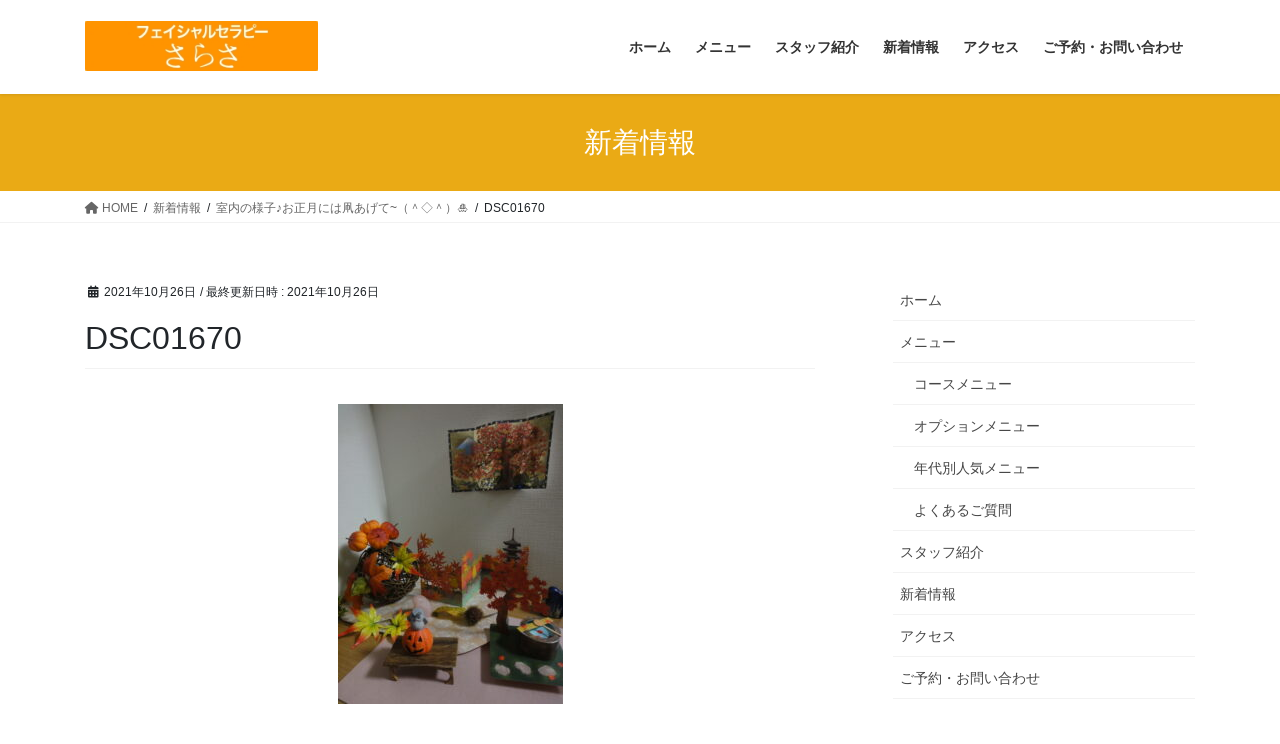

--- FILE ---
content_type: text/html; charset=UTF-8
request_url: https://h-sarasa.com/%E5%BA%97%E5%86%85%E3%81%AE%E6%A7%98%E5%AD%90/dsc01670/
body_size: 13323
content:
<!DOCTYPE html>
<html dir="ltr" lang="ja" prefix="og: https://ogp.me/ns#">
<head>
<meta charset="utf-8">
<meta http-equiv="X-UA-Compatible" content="IE=edge">
<meta name="viewport" content="width=device-width, initial-scale=1">
<!-- Google tag (gtag.js) --><script async src="https://www.googletagmanager.com/gtag/js?id=G-9WJX0XX88S"></script><script>window.dataLayer = window.dataLayer || [];function gtag(){dataLayer.push(arguments);}gtag('js', new Date());gtag('config', 'G-9WJX0XX88S');</script>
<title>DSC01670 | フェイシャルセラピーさらさ</title>

		<!-- All in One SEO 4.9.3 - aioseo.com -->
	<meta name="robots" content="max-image-preview:large" />
	<meta name="author" content="yurie-sarasa"/>
	<meta name="google-site-verification" content="DXyAie54v7Hrm7E3PRDh6krj2XJ8HKRf19wEl0g7JNQ" />
	<link rel="canonical" href="https://h-sarasa.com/%e5%ba%97%e5%86%85%e3%81%ae%e6%a7%98%e5%ad%90/dsc01670/" />
	<meta name="generator" content="All in One SEO (AIOSEO) 4.9.3" />
		<meta property="og:locale" content="ja_JP" />
		<meta property="og:site_name" content="フェイシャルセラピーさらさ | フェイシャルセラピーさらさ" />
		<meta property="og:type" content="article" />
		<meta property="og:title" content="DSC01670 | フェイシャルセラピーさらさ" />
		<meta property="og:url" content="https://h-sarasa.com/%e5%ba%97%e5%86%85%e3%81%ae%e6%a7%98%e5%ad%90/dsc01670/" />
		<meta property="article:published_time" content="2021-10-26T08:13:20+00:00" />
		<meta property="article:modified_time" content="2021-10-26T08:13:20+00:00" />
		<meta name="twitter:card" content="summary" />
		<meta name="twitter:title" content="DSC01670 | フェイシャルセラピーさらさ" />
		<script type="application/ld+json" class="aioseo-schema">
			{"@context":"https:\/\/schema.org","@graph":[{"@type":"BreadcrumbList","@id":"https:\/\/h-sarasa.com\/%e5%ba%97%e5%86%85%e3%81%ae%e6%a7%98%e5%ad%90\/dsc01670\/#breadcrumblist","itemListElement":[{"@type":"ListItem","@id":"https:\/\/h-sarasa.com#listItem","position":1,"name":"Home","item":"https:\/\/h-sarasa.com","nextItem":{"@type":"ListItem","@id":"https:\/\/h-sarasa.com\/%e5%ba%97%e5%86%85%e3%81%ae%e6%a7%98%e5%ad%90\/dsc01670\/#listItem","name":"DSC01670"}},{"@type":"ListItem","@id":"https:\/\/h-sarasa.com\/%e5%ba%97%e5%86%85%e3%81%ae%e6%a7%98%e5%ad%90\/dsc01670\/#listItem","position":2,"name":"DSC01670","previousItem":{"@type":"ListItem","@id":"https:\/\/h-sarasa.com#listItem","name":"Home"}}]},{"@type":"ItemPage","@id":"https:\/\/h-sarasa.com\/%e5%ba%97%e5%86%85%e3%81%ae%e6%a7%98%e5%ad%90\/dsc01670\/#itempage","url":"https:\/\/h-sarasa.com\/%e5%ba%97%e5%86%85%e3%81%ae%e6%a7%98%e5%ad%90\/dsc01670\/","name":"DSC01670 | \u30d5\u30a7\u30a4\u30b7\u30e3\u30eb\u30bb\u30e9\u30d4\u30fc\u3055\u3089\u3055","inLanguage":"ja","isPartOf":{"@id":"https:\/\/h-sarasa.com\/#website"},"breadcrumb":{"@id":"https:\/\/h-sarasa.com\/%e5%ba%97%e5%86%85%e3%81%ae%e6%a7%98%e5%ad%90\/dsc01670\/#breadcrumblist"},"author":{"@id":"https:\/\/h-sarasa.com\/author\/yurie-sarasa\/#author"},"creator":{"@id":"https:\/\/h-sarasa.com\/author\/yurie-sarasa\/#author"},"datePublished":"2021-10-26T17:13:20+09:00","dateModified":"2021-10-26T17:13:20+09:00"},{"@type":"Organization","@id":"https:\/\/h-sarasa.com\/#organization","name":"\u30d5\u30a7\u30a4\u30b7\u30e3\u30eb\u30bb\u30e9\u30d4\u30fc\u3055\u3089\u3055","description":"\u30d5\u30a7\u30a4\u30b7\u30e3\u30eb\u30bb\u30e9\u30d4\u30fc\u3055\u3089\u3055","url":"https:\/\/h-sarasa.com\/"},{"@type":"Person","@id":"https:\/\/h-sarasa.com\/author\/yurie-sarasa\/#author","url":"https:\/\/h-sarasa.com\/author\/yurie-sarasa\/","name":"yurie-sarasa","image":{"@type":"ImageObject","@id":"https:\/\/h-sarasa.com\/%e5%ba%97%e5%86%85%e3%81%ae%e6%a7%98%e5%ad%90\/dsc01670\/#authorImage","url":"https:\/\/secure.gravatar.com\/avatar\/0f5a04868d819cb4dcd23e2e51449c941380023dcf04caba18a6b856348a6662?s=96&d=mm&r=g","width":96,"height":96,"caption":"yurie-sarasa"}},{"@type":"WebSite","@id":"https:\/\/h-sarasa.com\/#website","url":"https:\/\/h-sarasa.com\/","name":"\u30d5\u30a7\u30a4\u30b7\u30e3\u30eb\u30bb\u30e9\u30d4\u30fc\u3055\u3089\u3055","description":"\u30d5\u30a7\u30a4\u30b7\u30e3\u30eb\u30bb\u30e9\u30d4\u30fc\u3055\u3089\u3055","inLanguage":"ja","publisher":{"@id":"https:\/\/h-sarasa.com\/#organization"}}]}
		</script>
		<!-- All in One SEO -->

<link rel='dns-prefetch' href='//webfonts.xserver.jp' />
<link rel="alternate" type="application/rss+xml" title="フェイシャルセラピーさらさ &raquo; フィード" href="https://h-sarasa.com/feed/" />
<link rel="alternate" type="application/rss+xml" title="フェイシャルセラピーさらさ &raquo; コメントフィード" href="https://h-sarasa.com/comments/feed/" />
<link rel="alternate" title="oEmbed (JSON)" type="application/json+oembed" href="https://h-sarasa.com/wp-json/oembed/1.0/embed?url=https%3A%2F%2Fh-sarasa.com%2F%25e5%25ba%2597%25e5%2586%2585%25e3%2581%25ae%25e6%25a7%2598%25e5%25ad%2590%2Fdsc01670%2F" />
<link rel="alternate" title="oEmbed (XML)" type="text/xml+oembed" href="https://h-sarasa.com/wp-json/oembed/1.0/embed?url=https%3A%2F%2Fh-sarasa.com%2F%25e5%25ba%2597%25e5%2586%2585%25e3%2581%25ae%25e6%25a7%2598%25e5%25ad%2590%2Fdsc01670%2F&#038;format=xml" />
<style id='wp-img-auto-sizes-contain-inline-css' type='text/css'>
img:is([sizes=auto i],[sizes^="auto," i]){contain-intrinsic-size:3000px 1500px}
/*# sourceURL=wp-img-auto-sizes-contain-inline-css */
</style>
<link rel='stylesheet' id='vkExUnit_common_style-css' href='https://h-sarasa.com/wp-content/plugins/vk-all-in-one-expansion-unit/assets/css/vkExUnit_style.css?ver=9.113.0.1' type='text/css' media='all' />
<style id='vkExUnit_common_style-inline-css' type='text/css'>
:root {--ver_page_top_button_url:url(https://h-sarasa.com/wp-content/plugins/vk-all-in-one-expansion-unit/assets/images/to-top-btn-icon.svg);}@font-face {font-weight: normal;font-style: normal;font-family: "vk_sns";src: url("https://h-sarasa.com/wp-content/plugins/vk-all-in-one-expansion-unit/inc/sns/icons/fonts/vk_sns.eot?-bq20cj");src: url("https://h-sarasa.com/wp-content/plugins/vk-all-in-one-expansion-unit/inc/sns/icons/fonts/vk_sns.eot?#iefix-bq20cj") format("embedded-opentype"),url("https://h-sarasa.com/wp-content/plugins/vk-all-in-one-expansion-unit/inc/sns/icons/fonts/vk_sns.woff?-bq20cj") format("woff"),url("https://h-sarasa.com/wp-content/plugins/vk-all-in-one-expansion-unit/inc/sns/icons/fonts/vk_sns.ttf?-bq20cj") format("truetype"),url("https://h-sarasa.com/wp-content/plugins/vk-all-in-one-expansion-unit/inc/sns/icons/fonts/vk_sns.svg?-bq20cj#vk_sns") format("svg");}
.veu_promotion-alert__content--text {border: 1px solid rgba(0,0,0,0.125);padding: 0.5em 1em;border-radius: var(--vk-size-radius);margin-bottom: var(--vk-margin-block-bottom);font-size: 0.875rem;}/* Alert Content部分に段落タグを入れた場合に最後の段落の余白を0にする */.veu_promotion-alert__content--text p:last-of-type{margin-bottom:0;margin-top: 0;}
/*# sourceURL=vkExUnit_common_style-inline-css */
</style>
<style id='wp-emoji-styles-inline-css' type='text/css'>

	img.wp-smiley, img.emoji {
		display: inline !important;
		border: none !important;
		box-shadow: none !important;
		height: 1em !important;
		width: 1em !important;
		margin: 0 0.07em !important;
		vertical-align: -0.1em !important;
		background: none !important;
		padding: 0 !important;
	}
/*# sourceURL=wp-emoji-styles-inline-css */
</style>
<style id='wp-block-library-inline-css' type='text/css'>
:root{--wp-block-synced-color:#7a00df;--wp-block-synced-color--rgb:122,0,223;--wp-bound-block-color:var(--wp-block-synced-color);--wp-editor-canvas-background:#ddd;--wp-admin-theme-color:#007cba;--wp-admin-theme-color--rgb:0,124,186;--wp-admin-theme-color-darker-10:#006ba1;--wp-admin-theme-color-darker-10--rgb:0,107,160.5;--wp-admin-theme-color-darker-20:#005a87;--wp-admin-theme-color-darker-20--rgb:0,90,135;--wp-admin-border-width-focus:2px}@media (min-resolution:192dpi){:root{--wp-admin-border-width-focus:1.5px}}.wp-element-button{cursor:pointer}:root .has-very-light-gray-background-color{background-color:#eee}:root .has-very-dark-gray-background-color{background-color:#313131}:root .has-very-light-gray-color{color:#eee}:root .has-very-dark-gray-color{color:#313131}:root .has-vivid-green-cyan-to-vivid-cyan-blue-gradient-background{background:linear-gradient(135deg,#00d084,#0693e3)}:root .has-purple-crush-gradient-background{background:linear-gradient(135deg,#34e2e4,#4721fb 50%,#ab1dfe)}:root .has-hazy-dawn-gradient-background{background:linear-gradient(135deg,#faaca8,#dad0ec)}:root .has-subdued-olive-gradient-background{background:linear-gradient(135deg,#fafae1,#67a671)}:root .has-atomic-cream-gradient-background{background:linear-gradient(135deg,#fdd79a,#004a59)}:root .has-nightshade-gradient-background{background:linear-gradient(135deg,#330968,#31cdcf)}:root .has-midnight-gradient-background{background:linear-gradient(135deg,#020381,#2874fc)}:root{--wp--preset--font-size--normal:16px;--wp--preset--font-size--huge:42px}.has-regular-font-size{font-size:1em}.has-larger-font-size{font-size:2.625em}.has-normal-font-size{font-size:var(--wp--preset--font-size--normal)}.has-huge-font-size{font-size:var(--wp--preset--font-size--huge)}.has-text-align-center{text-align:center}.has-text-align-left{text-align:left}.has-text-align-right{text-align:right}.has-fit-text{white-space:nowrap!important}#end-resizable-editor-section{display:none}.aligncenter{clear:both}.items-justified-left{justify-content:flex-start}.items-justified-center{justify-content:center}.items-justified-right{justify-content:flex-end}.items-justified-space-between{justify-content:space-between}.screen-reader-text{border:0;clip-path:inset(50%);height:1px;margin:-1px;overflow:hidden;padding:0;position:absolute;width:1px;word-wrap:normal!important}.screen-reader-text:focus{background-color:#ddd;clip-path:none;color:#444;display:block;font-size:1em;height:auto;left:5px;line-height:normal;padding:15px 23px 14px;text-decoration:none;top:5px;width:auto;z-index:100000}html :where(.has-border-color){border-style:solid}html :where([style*=border-top-color]){border-top-style:solid}html :where([style*=border-right-color]){border-right-style:solid}html :where([style*=border-bottom-color]){border-bottom-style:solid}html :where([style*=border-left-color]){border-left-style:solid}html :where([style*=border-width]){border-style:solid}html :where([style*=border-top-width]){border-top-style:solid}html :where([style*=border-right-width]){border-right-style:solid}html :where([style*=border-bottom-width]){border-bottom-style:solid}html :where([style*=border-left-width]){border-left-style:solid}html :where(img[class*=wp-image-]){height:auto;max-width:100%}:where(figure){margin:0 0 1em}html :where(.is-position-sticky){--wp-admin--admin-bar--position-offset:var(--wp-admin--admin-bar--height,0px)}@media screen and (max-width:600px){html :where(.is-position-sticky){--wp-admin--admin-bar--position-offset:0px}}
/* VK Color Palettes */

/*# sourceURL=wp-block-library-inline-css */
</style><style id='global-styles-inline-css' type='text/css'>
:root{--wp--preset--aspect-ratio--square: 1;--wp--preset--aspect-ratio--4-3: 4/3;--wp--preset--aspect-ratio--3-4: 3/4;--wp--preset--aspect-ratio--3-2: 3/2;--wp--preset--aspect-ratio--2-3: 2/3;--wp--preset--aspect-ratio--16-9: 16/9;--wp--preset--aspect-ratio--9-16: 9/16;--wp--preset--color--black: #000000;--wp--preset--color--cyan-bluish-gray: #abb8c3;--wp--preset--color--white: #ffffff;--wp--preset--color--pale-pink: #f78da7;--wp--preset--color--vivid-red: #cf2e2e;--wp--preset--color--luminous-vivid-orange: #ff6900;--wp--preset--color--luminous-vivid-amber: #fcb900;--wp--preset--color--light-green-cyan: #7bdcb5;--wp--preset--color--vivid-green-cyan: #00d084;--wp--preset--color--pale-cyan-blue: #8ed1fc;--wp--preset--color--vivid-cyan-blue: #0693e3;--wp--preset--color--vivid-purple: #9b51e0;--wp--preset--gradient--vivid-cyan-blue-to-vivid-purple: linear-gradient(135deg,rgb(6,147,227) 0%,rgb(155,81,224) 100%);--wp--preset--gradient--light-green-cyan-to-vivid-green-cyan: linear-gradient(135deg,rgb(122,220,180) 0%,rgb(0,208,130) 100%);--wp--preset--gradient--luminous-vivid-amber-to-luminous-vivid-orange: linear-gradient(135deg,rgb(252,185,0) 0%,rgb(255,105,0) 100%);--wp--preset--gradient--luminous-vivid-orange-to-vivid-red: linear-gradient(135deg,rgb(255,105,0) 0%,rgb(207,46,46) 100%);--wp--preset--gradient--very-light-gray-to-cyan-bluish-gray: linear-gradient(135deg,rgb(238,238,238) 0%,rgb(169,184,195) 100%);--wp--preset--gradient--cool-to-warm-spectrum: linear-gradient(135deg,rgb(74,234,220) 0%,rgb(151,120,209) 20%,rgb(207,42,186) 40%,rgb(238,44,130) 60%,rgb(251,105,98) 80%,rgb(254,248,76) 100%);--wp--preset--gradient--blush-light-purple: linear-gradient(135deg,rgb(255,206,236) 0%,rgb(152,150,240) 100%);--wp--preset--gradient--blush-bordeaux: linear-gradient(135deg,rgb(254,205,165) 0%,rgb(254,45,45) 50%,rgb(107,0,62) 100%);--wp--preset--gradient--luminous-dusk: linear-gradient(135deg,rgb(255,203,112) 0%,rgb(199,81,192) 50%,rgb(65,88,208) 100%);--wp--preset--gradient--pale-ocean: linear-gradient(135deg,rgb(255,245,203) 0%,rgb(182,227,212) 50%,rgb(51,167,181) 100%);--wp--preset--gradient--electric-grass: linear-gradient(135deg,rgb(202,248,128) 0%,rgb(113,206,126) 100%);--wp--preset--gradient--midnight: linear-gradient(135deg,rgb(2,3,129) 0%,rgb(40,116,252) 100%);--wp--preset--font-size--small: 13px;--wp--preset--font-size--medium: 20px;--wp--preset--font-size--large: 36px;--wp--preset--font-size--x-large: 42px;--wp--preset--spacing--20: 0.44rem;--wp--preset--spacing--30: 0.67rem;--wp--preset--spacing--40: 1rem;--wp--preset--spacing--50: 1.5rem;--wp--preset--spacing--60: 2.25rem;--wp--preset--spacing--70: 3.38rem;--wp--preset--spacing--80: 5.06rem;--wp--preset--shadow--natural: 6px 6px 9px rgba(0, 0, 0, 0.2);--wp--preset--shadow--deep: 12px 12px 50px rgba(0, 0, 0, 0.4);--wp--preset--shadow--sharp: 6px 6px 0px rgba(0, 0, 0, 0.2);--wp--preset--shadow--outlined: 6px 6px 0px -3px rgb(255, 255, 255), 6px 6px rgb(0, 0, 0);--wp--preset--shadow--crisp: 6px 6px 0px rgb(0, 0, 0);}:where(.is-layout-flex){gap: 0.5em;}:where(.is-layout-grid){gap: 0.5em;}body .is-layout-flex{display: flex;}.is-layout-flex{flex-wrap: wrap;align-items: center;}.is-layout-flex > :is(*, div){margin: 0;}body .is-layout-grid{display: grid;}.is-layout-grid > :is(*, div){margin: 0;}:where(.wp-block-columns.is-layout-flex){gap: 2em;}:where(.wp-block-columns.is-layout-grid){gap: 2em;}:where(.wp-block-post-template.is-layout-flex){gap: 1.25em;}:where(.wp-block-post-template.is-layout-grid){gap: 1.25em;}.has-black-color{color: var(--wp--preset--color--black) !important;}.has-cyan-bluish-gray-color{color: var(--wp--preset--color--cyan-bluish-gray) !important;}.has-white-color{color: var(--wp--preset--color--white) !important;}.has-pale-pink-color{color: var(--wp--preset--color--pale-pink) !important;}.has-vivid-red-color{color: var(--wp--preset--color--vivid-red) !important;}.has-luminous-vivid-orange-color{color: var(--wp--preset--color--luminous-vivid-orange) !important;}.has-luminous-vivid-amber-color{color: var(--wp--preset--color--luminous-vivid-amber) !important;}.has-light-green-cyan-color{color: var(--wp--preset--color--light-green-cyan) !important;}.has-vivid-green-cyan-color{color: var(--wp--preset--color--vivid-green-cyan) !important;}.has-pale-cyan-blue-color{color: var(--wp--preset--color--pale-cyan-blue) !important;}.has-vivid-cyan-blue-color{color: var(--wp--preset--color--vivid-cyan-blue) !important;}.has-vivid-purple-color{color: var(--wp--preset--color--vivid-purple) !important;}.has-black-background-color{background-color: var(--wp--preset--color--black) !important;}.has-cyan-bluish-gray-background-color{background-color: var(--wp--preset--color--cyan-bluish-gray) !important;}.has-white-background-color{background-color: var(--wp--preset--color--white) !important;}.has-pale-pink-background-color{background-color: var(--wp--preset--color--pale-pink) !important;}.has-vivid-red-background-color{background-color: var(--wp--preset--color--vivid-red) !important;}.has-luminous-vivid-orange-background-color{background-color: var(--wp--preset--color--luminous-vivid-orange) !important;}.has-luminous-vivid-amber-background-color{background-color: var(--wp--preset--color--luminous-vivid-amber) !important;}.has-light-green-cyan-background-color{background-color: var(--wp--preset--color--light-green-cyan) !important;}.has-vivid-green-cyan-background-color{background-color: var(--wp--preset--color--vivid-green-cyan) !important;}.has-pale-cyan-blue-background-color{background-color: var(--wp--preset--color--pale-cyan-blue) !important;}.has-vivid-cyan-blue-background-color{background-color: var(--wp--preset--color--vivid-cyan-blue) !important;}.has-vivid-purple-background-color{background-color: var(--wp--preset--color--vivid-purple) !important;}.has-black-border-color{border-color: var(--wp--preset--color--black) !important;}.has-cyan-bluish-gray-border-color{border-color: var(--wp--preset--color--cyan-bluish-gray) !important;}.has-white-border-color{border-color: var(--wp--preset--color--white) !important;}.has-pale-pink-border-color{border-color: var(--wp--preset--color--pale-pink) !important;}.has-vivid-red-border-color{border-color: var(--wp--preset--color--vivid-red) !important;}.has-luminous-vivid-orange-border-color{border-color: var(--wp--preset--color--luminous-vivid-orange) !important;}.has-luminous-vivid-amber-border-color{border-color: var(--wp--preset--color--luminous-vivid-amber) !important;}.has-light-green-cyan-border-color{border-color: var(--wp--preset--color--light-green-cyan) !important;}.has-vivid-green-cyan-border-color{border-color: var(--wp--preset--color--vivid-green-cyan) !important;}.has-pale-cyan-blue-border-color{border-color: var(--wp--preset--color--pale-cyan-blue) !important;}.has-vivid-cyan-blue-border-color{border-color: var(--wp--preset--color--vivid-cyan-blue) !important;}.has-vivid-purple-border-color{border-color: var(--wp--preset--color--vivid-purple) !important;}.has-vivid-cyan-blue-to-vivid-purple-gradient-background{background: var(--wp--preset--gradient--vivid-cyan-blue-to-vivid-purple) !important;}.has-light-green-cyan-to-vivid-green-cyan-gradient-background{background: var(--wp--preset--gradient--light-green-cyan-to-vivid-green-cyan) !important;}.has-luminous-vivid-amber-to-luminous-vivid-orange-gradient-background{background: var(--wp--preset--gradient--luminous-vivid-amber-to-luminous-vivid-orange) !important;}.has-luminous-vivid-orange-to-vivid-red-gradient-background{background: var(--wp--preset--gradient--luminous-vivid-orange-to-vivid-red) !important;}.has-very-light-gray-to-cyan-bluish-gray-gradient-background{background: var(--wp--preset--gradient--very-light-gray-to-cyan-bluish-gray) !important;}.has-cool-to-warm-spectrum-gradient-background{background: var(--wp--preset--gradient--cool-to-warm-spectrum) !important;}.has-blush-light-purple-gradient-background{background: var(--wp--preset--gradient--blush-light-purple) !important;}.has-blush-bordeaux-gradient-background{background: var(--wp--preset--gradient--blush-bordeaux) !important;}.has-luminous-dusk-gradient-background{background: var(--wp--preset--gradient--luminous-dusk) !important;}.has-pale-ocean-gradient-background{background: var(--wp--preset--gradient--pale-ocean) !important;}.has-electric-grass-gradient-background{background: var(--wp--preset--gradient--electric-grass) !important;}.has-midnight-gradient-background{background: var(--wp--preset--gradient--midnight) !important;}.has-small-font-size{font-size: var(--wp--preset--font-size--small) !important;}.has-medium-font-size{font-size: var(--wp--preset--font-size--medium) !important;}.has-large-font-size{font-size: var(--wp--preset--font-size--large) !important;}.has-x-large-font-size{font-size: var(--wp--preset--font-size--x-large) !important;}
/*# sourceURL=global-styles-inline-css */
</style>

<style id='classic-theme-styles-inline-css' type='text/css'>
/*! This file is auto-generated */
.wp-block-button__link{color:#fff;background-color:#32373c;border-radius:9999px;box-shadow:none;text-decoration:none;padding:calc(.667em + 2px) calc(1.333em + 2px);font-size:1.125em}.wp-block-file__button{background:#32373c;color:#fff;text-decoration:none}
/*# sourceURL=/wp-includes/css/classic-themes.min.css */
</style>
<link rel='stylesheet' id='contact-form-7-css' href='https://h-sarasa.com/wp-content/plugins/contact-form-7/includes/css/styles.css?ver=6.1.4' type='text/css' media='all' />
<link rel='stylesheet' id='vk-swiper-style-css' href='https://h-sarasa.com/wp-content/plugins/vk-blocks/vendor/vektor-inc/vk-swiper/src/assets/css/swiper-bundle.min.css?ver=11.0.2' type='text/css' media='all' />
<link rel='stylesheet' id='bootstrap-4-style-css' href='https://h-sarasa.com/wp-content/themes/lightning/_g2/library/bootstrap-4/css/bootstrap.min.css?ver=4.5.0' type='text/css' media='all' />
<link rel='stylesheet' id='lightning-common-style-css' href='https://h-sarasa.com/wp-content/themes/lightning/_g2/assets/css/common.css?ver=15.28.2' type='text/css' media='all' />
<style id='lightning-common-style-inline-css' type='text/css'>
/* vk-mobile-nav */:root {--vk-mobile-nav-menu-btn-bg-src: url("https://h-sarasa.com/wp-content/themes/lightning/_g2/inc/vk-mobile-nav/package/images/vk-menu-btn-black.svg");--vk-mobile-nav-menu-btn-close-bg-src: url("https://h-sarasa.com/wp-content/themes/lightning/_g2/inc/vk-mobile-nav/package/images/vk-menu-close-black.svg");--vk-menu-acc-icon-open-black-bg-src: url("https://h-sarasa.com/wp-content/themes/lightning/_g2/inc/vk-mobile-nav/package/images/vk-menu-acc-icon-open-black.svg");--vk-menu-acc-icon-open-white-bg-src: url("https://h-sarasa.com/wp-content/themes/lightning/_g2/inc/vk-mobile-nav/package/images/vk-menu-acc-icon-open-white.svg");--vk-menu-acc-icon-close-black-bg-src: url("https://h-sarasa.com/wp-content/themes/lightning/_g2/inc/vk-mobile-nav/package/images/vk-menu-close-black.svg");--vk-menu-acc-icon-close-white-bg-src: url("https://h-sarasa.com/wp-content/themes/lightning/_g2/inc/vk-mobile-nav/package/images/vk-menu-close-white.svg");}
/*# sourceURL=lightning-common-style-inline-css */
</style>
<link rel='stylesheet' id='lightning-design-style-css' href='https://h-sarasa.com/wp-content/themes/lightning/_g2/design-skin/origin2/css/style.css?ver=15.28.2' type='text/css' media='all' />
<style id='lightning-design-style-inline-css' type='text/css'>
:root {--color-key:#eaaa15;--wp--preset--color--vk-color-primary:#eaaa15;--color-key-dark:#f7b900;}
/* ltg common custom */:root {--vk-menu-acc-btn-border-color:#333;--vk-color-primary:#eaaa15;--vk-color-primary-dark:#f7b900;--vk-color-primary-vivid:#ffbb17;--color-key:#eaaa15;--wp--preset--color--vk-color-primary:#eaaa15;--color-key-dark:#f7b900;}.veu_color_txt_key { color:#f7b900 ; }.veu_color_bg_key { background-color:#f7b900 ; }.veu_color_border_key { border-color:#f7b900 ; }.btn-default { border-color:#eaaa15;color:#eaaa15;}.btn-default:focus,.btn-default:hover { border-color:#eaaa15;background-color: #eaaa15; }.wp-block-search__button,.btn-primary { background-color:#eaaa15;border-color:#f7b900; }.wp-block-search__button:focus,.wp-block-search__button:hover,.btn-primary:not(:disabled):not(.disabled):active,.btn-primary:focus,.btn-primary:hover { background-color:#f7b900;border-color:#eaaa15; }.btn-outline-primary { color : #eaaa15 ; border-color:#eaaa15; }.btn-outline-primary:not(:disabled):not(.disabled):active,.btn-outline-primary:focus,.btn-outline-primary:hover { color : #fff; background-color:#eaaa15;border-color:#f7b900; }a { color:#0061b7; }a:hover { color:#000000; }
.tagcloud a:before { font-family: "Font Awesome 5 Free";content: "\f02b";font-weight: bold; }
.media .media-body .media-heading a:hover { color:#eaaa15; }@media (min-width: 768px){.gMenu > li:before,.gMenu > li.menu-item-has-children::after { border-bottom-color:#f7b900 }.gMenu li li { background-color:#f7b900 }.gMenu li li a:hover { background-color:#eaaa15; }} /* @media (min-width: 768px) */.page-header { background-color:#eaaa15; }h2,.mainSection-title { border-top-color:#eaaa15; }h3:after,.subSection-title:after { border-bottom-color:#eaaa15; }ul.page-numbers li span.page-numbers.current,.page-link dl .post-page-numbers.current { background-color:#eaaa15; }.pager li > a { border-color:#eaaa15;color:#eaaa15;}.pager li > a:hover { background-color:#eaaa15;color:#fff;}.siteFooter { border-top-color:#eaaa15; }dt { border-left-color:#eaaa15; }:root {--g_nav_main_acc_icon_open_url:url(https://h-sarasa.com/wp-content/themes/lightning/_g2/inc/vk-mobile-nav/package/images/vk-menu-acc-icon-open-black.svg);--g_nav_main_acc_icon_close_url: url(https://h-sarasa.com/wp-content/themes/lightning/_g2/inc/vk-mobile-nav/package/images/vk-menu-close-black.svg);--g_nav_sub_acc_icon_open_url: url(https://h-sarasa.com/wp-content/themes/lightning/_g2/inc/vk-mobile-nav/package/images/vk-menu-acc-icon-open-white.svg);--g_nav_sub_acc_icon_close_url: url(https://h-sarasa.com/wp-content/themes/lightning/_g2/inc/vk-mobile-nav/package/images/vk-menu-close-white.svg);}
/*# sourceURL=lightning-design-style-inline-css */
</style>
<link rel='stylesheet' id='vk-blocks-build-css-css' href='https://h-sarasa.com/wp-content/plugins/vk-blocks/build/block-build.css?ver=1.115.2.1' type='text/css' media='all' />
<style id='vk-blocks-build-css-inline-css' type='text/css'>

	:root {
		--vk_image-mask-circle: url(https://h-sarasa.com/wp-content/plugins/vk-blocks/inc/vk-blocks/images/circle.svg);
		--vk_image-mask-wave01: url(https://h-sarasa.com/wp-content/plugins/vk-blocks/inc/vk-blocks/images/wave01.svg);
		--vk_image-mask-wave02: url(https://h-sarasa.com/wp-content/plugins/vk-blocks/inc/vk-blocks/images/wave02.svg);
		--vk_image-mask-wave03: url(https://h-sarasa.com/wp-content/plugins/vk-blocks/inc/vk-blocks/images/wave03.svg);
		--vk_image-mask-wave04: url(https://h-sarasa.com/wp-content/plugins/vk-blocks/inc/vk-blocks/images/wave04.svg);
	}
	

	:root {

		--vk-balloon-border-width:1px;

		--vk-balloon-speech-offset:-12px;
	}
	

	:root {
		--vk_flow-arrow: url(https://h-sarasa.com/wp-content/plugins/vk-blocks/inc/vk-blocks/images/arrow_bottom.svg);
	}
	
/*# sourceURL=vk-blocks-build-css-inline-css */
</style>
<link rel='stylesheet' id='lightning-theme-style-css' href='https://h-sarasa.com/wp-content/themes/lightning_child_sample/style.css?ver=15.28.2' type='text/css' media='all' />
<link rel='stylesheet' id='vk-font-awesome-css' href='https://h-sarasa.com/wp-content/themes/lightning/vendor/vektor-inc/font-awesome-versions/src/versions/6/css/all.min.css?ver=6.4.2' type='text/css' media='all' />
<script type="text/javascript" src="https://h-sarasa.com/wp-includes/js/jquery/jquery.min.js?ver=3.7.1" id="jquery-core-js"></script>
<script type="text/javascript" src="https://h-sarasa.com/wp-includes/js/jquery/jquery-migrate.min.js?ver=3.4.1" id="jquery-migrate-js"></script>
<script type="text/javascript" src="//webfonts.xserver.jp/js/xserverv3.js?fadein=0&amp;ver=2.0.9" id="typesquare_std-js"></script>
<link rel="https://api.w.org/" href="https://h-sarasa.com/wp-json/" /><link rel="alternate" title="JSON" type="application/json" href="https://h-sarasa.com/wp-json/wp/v2/media/1645" /><link rel="EditURI" type="application/rsd+xml" title="RSD" href="https://h-sarasa.com/xmlrpc.php?rsd" />
<meta name="generator" content="WordPress 6.9" />
<link rel='shortlink' href='https://h-sarasa.com/?p=1645' />
<style id="lightning-color-custom-for-plugins" type="text/css">/* ltg theme common */.color_key_bg,.color_key_bg_hover:hover{background-color: #eaaa15;}.color_key_txt,.color_key_txt_hover:hover{color: #eaaa15;}.color_key_border,.color_key_border_hover:hover{border-color: #eaaa15;}.color_key_dark_bg,.color_key_dark_bg_hover:hover{background-color: #f7b900;}.color_key_dark_txt,.color_key_dark_txt_hover:hover{color: #f7b900;}.color_key_dark_border,.color_key_dark_border_hover:hover{border-color: #f7b900;}</style><script type="application/ld+json">
{
    "@context": "https://schema.org",
    "@type": "BreadcrumbList",
    "itemListElement": [
        {
            "@type": "ListItem",
            "position": 1,
            "name": "HOME",
            "item": "https://h-sarasa.com"
        },
        {
            "@type": "ListItem",
            "position": 2,
            "name": "DSC01670"
        },
        {
            "@type": "ListItem",
            "position": 3,
            "name": "DSC01670"
        }
    ]
}</script><style type="text/css" id="custom-background-css">
body.custom-background { background-color: #ffffff; }
</style>
	<link rel="icon" href="https://h-sarasa.com/wp-content/uploads/2020/09/cropped-favicon-32x32.png" sizes="32x32" />
<link rel="icon" href="https://h-sarasa.com/wp-content/uploads/2020/09/cropped-favicon-192x192.png" sizes="192x192" />
<link rel="apple-touch-icon" href="https://h-sarasa.com/wp-content/uploads/2020/09/cropped-favicon-180x180.png" />
<meta name="msapplication-TileImage" content="https://h-sarasa.com/wp-content/uploads/2020/09/cropped-favicon-270x270.png" />
		<style type="text/css" id="wp-custom-css">
			.wp-block-group.vk-has-vivid-cyan-blue-color{border-color: #DD9933
}

.is-style-vk-image-border img{border:1px solid #e5e5e5}.is-style-vk-image-photoFrame{background-color:#fff;padding:0px;/* -webkit-box-shadow:1px 1px 4px rgba(0,0,0,0.2); */box-shadow:1px 1px 4px rgba(0,0,0,0.2);}.is-style-vk-image-photoFrame figcaption{margin:8px 0 0}

footer .copySection p:nth-child(2){
	display:none !important;
}



.cal_wrapper {
max-width: 960px;
min-width: 300px;
margin: 2.0833% auto;
}

.googlecal {
position: relative;
padding-bottom: 100%;
height: 0;
}

.googlecal iframe {
position: absolute;
top: 0;
left: 0;
width: 100% !important;
height: 100% !important;
}

@media only screen and (min-width: 768px) {
.googlecal { padding-bottom: 75%; }
}
		</style>
		<!-- [ VK All in One Expansion Unit Article Structure Data ] --><script type="application/ld+json">{"@context":"https://schema.org/","@type":"Article","headline":"DSC01670","image":"","datePublished":"2021-10-26T17:13:20+09:00","dateModified":"2021-10-26T17:13:20+09:00","author":{"@type":"","name":"yurie-sarasa","url":"https://h-sarasa.com/","sameAs":""}}</script><!-- [ / VK All in One Expansion Unit Article Structure Data ] -->
</head>
<body class="attachment wp-singular attachment-template-default single single-attachment postid-1645 attachmentid-1645 attachment-jpeg custom-background wp-theme-lightning wp-child-theme-lightning_child_sample vk-blocks sidebar-fix sidebar-fix-priority-top bootstrap4 device-pc fa_v6_css post-name-dsc01670 post-type-attachment">
<a class="skip-link screen-reader-text" href="#main">コンテンツへスキップ</a>
<a class="skip-link screen-reader-text" href="#vk-mobile-nav">ナビゲーションに移動</a>
<header class="siteHeader">
		<div class="container siteHeadContainer">
		<div class="navbar-header">
						<p class="navbar-brand siteHeader_logo">
			<a href="https://h-sarasa.com/">
				<span><img src="https://h-sarasa.com/wp-content/uploads/2020/08/1166b143a2a5f97dfe8292687077c0b1.jpg" alt="フェイシャルセラピーさらさ" /></span>
			</a>
			</p>
					</div>

					<div id="gMenu_outer" class="gMenu_outer">
				<nav class="menu-headernavigation-container"><ul id="menu-headernavigation" class="menu gMenu vk-menu-acc"><li id="menu-item-564" class="menu-item menu-item-type-post_type menu-item-object-page menu-item-home"><a href="https://h-sarasa.com/"><strong class="gMenu_name">ホーム</strong></a></li>
<li id="menu-item-648" class="menu-item menu-item-type-post_type menu-item-object-page menu-item-has-children"><a href="https://h-sarasa.com/menu/"><strong class="gMenu_name">メニュー</strong></a>
<ul class="sub-menu">
	<li id="menu-item-1149" class="menu-item menu-item-type-post_type menu-item-object-page"><a href="https://h-sarasa.com/menu/course-menu/">コースメニュー</a></li>
	<li id="menu-item-1142" class="menu-item menu-item-type-post_type menu-item-object-page"><a href="https://h-sarasa.com/menu/option-menu/">オプションメニュー</a></li>
	<li id="menu-item-1156" class="menu-item menu-item-type-post_type menu-item-object-page"><a href="https://h-sarasa.com/menu/age-menu/">年代別人気メニュー</a></li>
	<li id="menu-item-1268" class="menu-item menu-item-type-post_type menu-item-object-page"><a href="https://h-sarasa.com/menu/question/">よくあるご質問</a></li>
</ul>
</li>
<li id="menu-item-1260" class="menu-item menu-item-type-post_type menu-item-object-page"><a href="https://h-sarasa.com/staff/"><strong class="gMenu_name">スタッフ紹介</strong></a></li>
<li id="menu-item-658" class="menu-item menu-item-type-post_type menu-item-object-page"><a href="https://h-sarasa.com/information/"><strong class="gMenu_name">新着情報</strong></a></li>
<li id="menu-item-651" class="menu-item menu-item-type-post_type menu-item-object-page"><a href="https://h-sarasa.com/access/"><strong class="gMenu_name">アクセス</strong></a></li>
<li id="menu-item-1106" class="menu-item menu-item-type-post_type menu-item-object-page"><a href="https://h-sarasa.com/contact/"><strong class="gMenu_name">ご予約・お問い合わせ</strong></a></li>
</ul></nav>			</div>
			</div>
	</header>

<div class="section page-header"><div class="container"><div class="row"><div class="col-md-12">
<div class="page-header_pageTitle">
新着情報</div>
</div></div></div></div><!-- [ /.page-header ] -->


<!-- [ .breadSection ] --><div class="section breadSection"><div class="container"><div class="row"><ol class="breadcrumb" itemscope itemtype="https://schema.org/BreadcrumbList"><li id="panHome" itemprop="itemListElement" itemscope itemtype="http://schema.org/ListItem"><a itemprop="item" href="https://h-sarasa.com/"><span itemprop="name"><i class="fa fa-home"></i> HOME</span></a><meta itemprop="position" content="1" /></li><li itemprop="itemListElement" itemscope itemtype="http://schema.org/ListItem"><a itemprop="item" href="https://h-sarasa.com/information/"><span itemprop="name">新着情報</span></a><meta itemprop="position" content="2" /></li><li itemprop="itemListElement" itemscope itemtype="http://schema.org/ListItem"><a itemprop="item" href="https://h-sarasa.com/%e5%ba%97%e5%86%85%e3%81%ae%e6%a7%98%e5%ad%90/"><span itemprop="name">室内の様子♪お正月には凧あげて~（＾◇＾）🎍</span></a><meta itemprop="position" content="3" /></li><li><span>DSC01670</span><meta itemprop="position" content="4" /></li></ol></div></div></div><!-- [ /.breadSection ] -->

<div class="section siteContent">
<div class="container">
<div class="row">

	<div class="col mainSection mainSection-col-two baseSection vk_posts-mainSection" id="main" role="main">
				<article id="post-1645" class="entry entry-full post-1645 attachment type-attachment status-inherit hentry">

	
	
		<header class="entry-header">
			<div class="entry-meta">


<span class="published entry-meta_items">2021年10月26日</span>

<span class="entry-meta_items entry-meta_updated">/ 最終更新日時 : <span class="updated">2021年10月26日</span></span>


	
	<span class="vcard author entry-meta_items entry-meta_items_author entry-meta_hidden"><span class="fn">yurie-sarasa</span></span>




</div>
				<h1 class="entry-title">
											DSC01670									</h1>
		</header>

	
	
	<div class="entry-body">
				<p class="attachment"><a href='https://h-sarasa.com/wp-content/uploads/2021/09/DSC01670-scaled.jpg'><img fetchpriority="high" decoding="async" width="225" height="300" src="https://h-sarasa.com/wp-content/uploads/2021/09/DSC01670-225x300.jpg" class="attachment-medium size-medium" alt="" srcset="https://h-sarasa.com/wp-content/uploads/2021/09/DSC01670-225x300.jpg 225w, https://h-sarasa.com/wp-content/uploads/2021/09/DSC01670-768x1024.jpg 768w, https://h-sarasa.com/wp-content/uploads/2021/09/DSC01670-1152x1536.jpg 1152w, https://h-sarasa.com/wp-content/uploads/2021/09/DSC01670-1536x2048.jpg 1536w, https://h-sarasa.com/wp-content/uploads/2021/09/DSC01670-scaled.jpg 1920w" sizes="(max-width: 225px) 100vw, 225px" /></a></p>
			</div>

	
	
	
	
		<div class="entry-footer">

			
		</div><!-- [ /.entry-footer ] -->
	
	
			
	
		
		
		
		
	
	
</article><!-- [ /#post-1645 ] -->

			</div><!-- [ /.mainSection ] -->

			<div class="col subSection sideSection sideSection-col-two baseSection">
						<aside class="widget widget_nav_menu" id="nav_menu-3"><div class="menu-headernavigation-container"><ul id="menu-headernavigation-1" class="menu"><li id="menu-item-564" class="menu-item menu-item-type-post_type menu-item-object-page menu-item-home menu-item-564"><a href="https://h-sarasa.com/">ホーム</a></li>
<li id="menu-item-648" class="menu-item menu-item-type-post_type menu-item-object-page menu-item-has-children menu-item-648"><a href="https://h-sarasa.com/menu/">メニュー</a>
<ul class="sub-menu">
	<li id="menu-item-1149" class="menu-item menu-item-type-post_type menu-item-object-page menu-item-1149"><a href="https://h-sarasa.com/menu/course-menu/">コースメニュー</a></li>
	<li id="menu-item-1142" class="menu-item menu-item-type-post_type menu-item-object-page menu-item-1142"><a href="https://h-sarasa.com/menu/option-menu/">オプションメニュー</a></li>
	<li id="menu-item-1156" class="menu-item menu-item-type-post_type menu-item-object-page menu-item-1156"><a href="https://h-sarasa.com/menu/age-menu/">年代別人気メニュー</a></li>
	<li id="menu-item-1268" class="menu-item menu-item-type-post_type menu-item-object-page menu-item-1268"><a href="https://h-sarasa.com/menu/question/">よくあるご質問</a></li>
</ul>
</li>
<li id="menu-item-1260" class="menu-item menu-item-type-post_type menu-item-object-page menu-item-1260"><a href="https://h-sarasa.com/staff/">スタッフ紹介</a></li>
<li id="menu-item-658" class="menu-item menu-item-type-post_type menu-item-object-page menu-item-658"><a href="https://h-sarasa.com/information/">新着情報</a></li>
<li id="menu-item-651" class="menu-item menu-item-type-post_type menu-item-object-page menu-item-651"><a href="https://h-sarasa.com/access/">アクセス</a></li>
<li id="menu-item-1106" class="menu-item menu-item-type-post_type menu-item-object-page menu-item-1106"><a href="https://h-sarasa.com/contact/">ご予約・お問い合わせ</a></li>
</ul></div></aside>		<aside class="widget widget_wp_widget_vk_taxonomy_list" id="wp_widget_vk_taxonomy_list-6">		<div class="sideWidget widget_taxonomies widget_nav_menu">
			<h1 class="widget-title subSection-title">カテゴリー</h1>			<ul class="localNavi">

					<li class="cat-item cat-item-13"><a href="https://h-sarasa.com/category/%e5%ba%97%e4%b8%bb%e3%81%ae%e3%81%b2%e3%81%a8%e3%82%8a%e3%81%94%e3%81%a8/">店主のひとりごと</a>
</li>
	<li class="cat-item cat-item-8"><a href="https://h-sarasa.com/category/%e3%81%8a%e7%9f%a5%e3%82%89%e3%81%9b/">お知らせ</a>
</li>
	<li class="cat-item cat-item-2"><a href="https://h-sarasa.com/category/event/">イベント</a>
</li>
			</ul>
		</div>
		</aside>							</div><!-- [ /.subSection ] -->
	

</div><!-- [ /.row ] -->
</div><!-- [ /.container ] -->
</div><!-- [ /.siteContent ] -->



<footer class="section siteFooter">
			<div class="footerMenu">
			<div class="container">
				<nav class="menu-headernavigation-container"><ul id="menu-headernavigation-2" class="menu nav"><li class="menu-item menu-item-type-post_type menu-item-object-page menu-item-home menu-item-564"><a href="https://h-sarasa.com/">ホーム</a></li>
<li class="menu-item menu-item-type-post_type menu-item-object-page menu-item-648"><a href="https://h-sarasa.com/menu/">メニュー</a></li>
<li class="menu-item menu-item-type-post_type menu-item-object-page menu-item-1260"><a href="https://h-sarasa.com/staff/">スタッフ紹介</a></li>
<li class="menu-item menu-item-type-post_type menu-item-object-page menu-item-658"><a href="https://h-sarasa.com/information/">新着情報</a></li>
<li class="menu-item menu-item-type-post_type menu-item-object-page menu-item-651"><a href="https://h-sarasa.com/access/">アクセス</a></li>
<li class="menu-item menu-item-type-post_type menu-item-object-page menu-item-1106"><a href="https://h-sarasa.com/contact/">ご予約・お問い合わせ</a></li>
</ul></nav>			</div>
		</div>
					<div class="container sectionBox footerWidget">
			<div class="row">
				<div class="col-md-12"><aside class="widget widget_wp_widget_vkexunit_profile" id="wp_widget_vkexunit_profile-2">
<div class="veu_profile">
<div class="profile" >
		<div class="media_outer media_left" style=""><img class="profile_media" src="https://h-sarasa.com/wp-content/uploads/2020/08/1166b143a2a5f97dfe8292687077c0b1.jpg" alt="ろご" /></div><p class="profile_text">広島県広島市中区鉄砲町7−17井山ビル301<br />
TEL : 082−224−1202<br />
</p>

</div>
<!-- / .site-profile -->
</div>
		</aside></div>			</div>
		</div>
	
	
	<div class="container sectionBox copySection text-center">
			<p>Copyright &copy; フェイシャルセラピーさらさ All Rights Reserved.</p><p>Powered by <a href="https://wordpress.org/">WordPress</a> with <a href="https://wordpress.org/themes/lightning/" target="_blank" title="Free WordPress Theme Lightning">Lightning Theme</a> &amp; <a href="https://wordpress.org/plugins/vk-all-in-one-expansion-unit/" target="_blank">VK All in One Expansion Unit</a></p>	</div>
</footer>
<div id="vk-mobile-nav-menu-btn" class="vk-mobile-nav-menu-btn">MENU</div><div class="vk-mobile-nav vk-mobile-nav-drop-in" id="vk-mobile-nav"><aside class="widget vk-mobile-nav-widget widget_search" id="search-4"><form role="search" method="get" id="searchform" class="searchform" action="https://h-sarasa.com/">
				<div>
					<label class="screen-reader-text" for="s">検索:</label>
					<input type="text" value="" name="s" id="s" />
					<input type="submit" id="searchsubmit" value="検索" />
				</div>
			</form></aside><nav class="vk-mobile-nav-menu-outer" role="navigation"><ul id="menu-headernavigation-3" class="vk-menu-acc menu"><li class="menu-item menu-item-type-post_type menu-item-object-page menu-item-home menu-item-564"><a href="https://h-sarasa.com/">ホーム</a></li>
<li class="menu-item menu-item-type-post_type menu-item-object-page menu-item-has-children menu-item-648"><a href="https://h-sarasa.com/menu/">メニュー</a>
<ul class="sub-menu">
	<li class="menu-item menu-item-type-post_type menu-item-object-page menu-item-1149"><a href="https://h-sarasa.com/menu/course-menu/">コースメニュー</a></li>
	<li class="menu-item menu-item-type-post_type menu-item-object-page menu-item-1142"><a href="https://h-sarasa.com/menu/option-menu/">オプションメニュー</a></li>
	<li class="menu-item menu-item-type-post_type menu-item-object-page menu-item-1156"><a href="https://h-sarasa.com/menu/age-menu/">年代別人気メニュー</a></li>
	<li class="menu-item menu-item-type-post_type menu-item-object-page menu-item-1268"><a href="https://h-sarasa.com/menu/question/">よくあるご質問</a></li>
</ul>
</li>
<li class="menu-item menu-item-type-post_type menu-item-object-page menu-item-1260"><a href="https://h-sarasa.com/staff/">スタッフ紹介</a></li>
<li class="menu-item menu-item-type-post_type menu-item-object-page menu-item-658"><a href="https://h-sarasa.com/information/">新着情報</a></li>
<li class="menu-item menu-item-type-post_type menu-item-object-page menu-item-651"><a href="https://h-sarasa.com/access/">アクセス</a></li>
<li class="menu-item menu-item-type-post_type menu-item-object-page menu-item-1106"><a href="https://h-sarasa.com/contact/">ご予約・お問い合わせ</a></li>
</ul></nav><aside class="widget vk-mobile-nav-widget widget_vkexunit_contact_section" id="vkexunit_contact_section-5"><section class="veu_contact veu_contentAddSection vk_contact veu_card veu_contact-layout-horizontal"><div class="contact_frame veu_card_inner"><p class="contact_txt"><span class="contact_txt_catch">お気軽にお問い合わせください。</span><span class="contact_txt_tel veu_color_txt_key"><i class="contact_txt_tel_icon fas fa-phone-square"></i>082−224−1202</span><span class="contact_txt_time">営業時間　10：00〜20：00（最終受付１８：３０）</span></p><a href="http://h-sarasa.com/contact/" class="btn btn-primary btn-lg contact_bt"><span class="contact_bt_txt"><i class="far fa-envelope"></i> お問い合わせはこちら <i class="far fa-arrow-alt-circle-right"></i></span><span class="contact_bt_subTxt">お気軽にお問い合わせください。</span></a></div></section></aside></div><script type="speculationrules">
{"prefetch":[{"source":"document","where":{"and":[{"href_matches":"/*"},{"not":{"href_matches":["/wp-*.php","/wp-admin/*","/wp-content/uploads/*","/wp-content/*","/wp-content/plugins/*","/wp-content/themes/lightning_child_sample/*","/wp-content/themes/lightning/_g2/*","/*\\?(.+)"]}},{"not":{"selector_matches":"a[rel~=\"nofollow\"]"}},{"not":{"selector_matches":".no-prefetch, .no-prefetch a"}}]},"eagerness":"conservative"}]}
</script>
<a href="#top" id="page_top" class="page_top_btn">PAGE TOP</a><script type="text/javascript" id="vk-ltc-js-js-extra">
/* <![CDATA[ */
var vkLtc = {"ajaxurl":"https://h-sarasa.com/wp-admin/admin-ajax.php"};
//# sourceURL=vk-ltc-js-js-extra
/* ]]> */
</script>
<script type="text/javascript" src="https://h-sarasa.com/wp-content/plugins/vk-link-target-controller/js/script.min.js?ver=1.7.9.0" id="vk-ltc-js-js"></script>
<script type="text/javascript" src="https://h-sarasa.com/wp-includes/js/dist/hooks.min.js?ver=dd5603f07f9220ed27f1" id="wp-hooks-js"></script>
<script type="text/javascript" src="https://h-sarasa.com/wp-includes/js/dist/i18n.min.js?ver=c26c3dc7bed366793375" id="wp-i18n-js"></script>
<script type="text/javascript" id="wp-i18n-js-after">
/* <![CDATA[ */
wp.i18n.setLocaleData( { 'text direction\u0004ltr': [ 'ltr' ] } );
//# sourceURL=wp-i18n-js-after
/* ]]> */
</script>
<script type="text/javascript" src="https://h-sarasa.com/wp-content/plugins/contact-form-7/includes/swv/js/index.js?ver=6.1.4" id="swv-js"></script>
<script type="text/javascript" id="contact-form-7-js-translations">
/* <![CDATA[ */
( function( domain, translations ) {
	var localeData = translations.locale_data[ domain ] || translations.locale_data.messages;
	localeData[""].domain = domain;
	wp.i18n.setLocaleData( localeData, domain );
} )( "contact-form-7", {"translation-revision-date":"2025-11-30 08:12:23+0000","generator":"GlotPress\/4.0.3","domain":"messages","locale_data":{"messages":{"":{"domain":"messages","plural-forms":"nplurals=1; plural=0;","lang":"ja_JP"},"This contact form is placed in the wrong place.":["\u3053\u306e\u30b3\u30f3\u30bf\u30af\u30c8\u30d5\u30a9\u30fc\u30e0\u306f\u9593\u9055\u3063\u305f\u4f4d\u7f6e\u306b\u7f6e\u304b\u308c\u3066\u3044\u307e\u3059\u3002"],"Error:":["\u30a8\u30e9\u30fc:"]}},"comment":{"reference":"includes\/js\/index.js"}} );
//# sourceURL=contact-form-7-js-translations
/* ]]> */
</script>
<script type="text/javascript" id="contact-form-7-js-before">
/* <![CDATA[ */
var wpcf7 = {
    "api": {
        "root": "https:\/\/h-sarasa.com\/wp-json\/",
        "namespace": "contact-form-7\/v1"
    }
};
//# sourceURL=contact-form-7-js-before
/* ]]> */
</script>
<script type="text/javascript" src="https://h-sarasa.com/wp-content/plugins/contact-form-7/includes/js/index.js?ver=6.1.4" id="contact-form-7-js"></script>
<script type="text/javascript" id="vkExUnit_master-js-js-extra">
/* <![CDATA[ */
var vkExOpt = {"ajax_url":"https://h-sarasa.com/wp-admin/admin-ajax.php","hatena_entry":"https://h-sarasa.com/wp-json/vk_ex_unit/v1/hatena_entry/","facebook_entry":"https://h-sarasa.com/wp-json/vk_ex_unit/v1/facebook_entry/","facebook_count_enable":"","entry_count":"1","entry_from_post":"","homeUrl":"https://h-sarasa.com/"};
//# sourceURL=vkExUnit_master-js-js-extra
/* ]]> */
</script>
<script type="text/javascript" src="https://h-sarasa.com/wp-content/plugins/vk-all-in-one-expansion-unit/assets/js/all.min.js?ver=9.113.0.1" id="vkExUnit_master-js-js"></script>
<script type="text/javascript" src="https://h-sarasa.com/wp-content/plugins/vk-blocks/vendor/vektor-inc/vk-swiper/src/assets/js/swiper-bundle.min.js?ver=11.0.2" id="vk-swiper-script-js"></script>
<script type="text/javascript" src="https://h-sarasa.com/wp-content/plugins/vk-blocks/build/vk-slider.min.js?ver=1.115.2.1" id="vk-blocks-slider-js"></script>
<script type="text/javascript" id="lightning-js-js-extra">
/* <![CDATA[ */
var lightningOpt = {"header_scrool":"1"};
//# sourceURL=lightning-js-js-extra
/* ]]> */
</script>
<script type="text/javascript" src="https://h-sarasa.com/wp-content/themes/lightning/_g2/assets/js/lightning.min.js?ver=15.28.2" id="lightning-js-js"></script>
<script type="text/javascript" src="https://h-sarasa.com/wp-content/themes/lightning/_g2/library/bootstrap-4/js/bootstrap.min.js?ver=4.5.0" id="bootstrap-4-js-js"></script>
<script type="text/javascript" src="https://h-sarasa.com/wp-content/plugins/vk-all-in-one-expansion-unit/inc/smooth-scroll/js/smooth-scroll.min.js?ver=9.113.0.1" id="smooth-scroll-js-js"></script>
<script type="text/javascript" id="no-right-click-images-admin-js-extra">
/* <![CDATA[ */
var nrci_opts = {"gesture":"1","drag":"1","touch":"1","admin":"1"};
//# sourceURL=no-right-click-images-admin-js-extra
/* ]]> */
</script>
<script type="text/javascript" src="https://h-sarasa.com/wp-content/plugins/no-right-click-images-plugin/js/no-right-click-images-frontend.js?ver=4.1" id="no-right-click-images-admin-js"></script>
<script id="wp-emoji-settings" type="application/json">
{"baseUrl":"https://s.w.org/images/core/emoji/17.0.2/72x72/","ext":".png","svgUrl":"https://s.w.org/images/core/emoji/17.0.2/svg/","svgExt":".svg","source":{"concatemoji":"https://h-sarasa.com/wp-includes/js/wp-emoji-release.min.js?ver=6.9"}}
</script>
<script type="module">
/* <![CDATA[ */
/*! This file is auto-generated */
const a=JSON.parse(document.getElementById("wp-emoji-settings").textContent),o=(window._wpemojiSettings=a,"wpEmojiSettingsSupports"),s=["flag","emoji"];function i(e){try{var t={supportTests:e,timestamp:(new Date).valueOf()};sessionStorage.setItem(o,JSON.stringify(t))}catch(e){}}function c(e,t,n){e.clearRect(0,0,e.canvas.width,e.canvas.height),e.fillText(t,0,0);t=new Uint32Array(e.getImageData(0,0,e.canvas.width,e.canvas.height).data);e.clearRect(0,0,e.canvas.width,e.canvas.height),e.fillText(n,0,0);const a=new Uint32Array(e.getImageData(0,0,e.canvas.width,e.canvas.height).data);return t.every((e,t)=>e===a[t])}function p(e,t){e.clearRect(0,0,e.canvas.width,e.canvas.height),e.fillText(t,0,0);var n=e.getImageData(16,16,1,1);for(let e=0;e<n.data.length;e++)if(0!==n.data[e])return!1;return!0}function u(e,t,n,a){switch(t){case"flag":return n(e,"\ud83c\udff3\ufe0f\u200d\u26a7\ufe0f","\ud83c\udff3\ufe0f\u200b\u26a7\ufe0f")?!1:!n(e,"\ud83c\udde8\ud83c\uddf6","\ud83c\udde8\u200b\ud83c\uddf6")&&!n(e,"\ud83c\udff4\udb40\udc67\udb40\udc62\udb40\udc65\udb40\udc6e\udb40\udc67\udb40\udc7f","\ud83c\udff4\u200b\udb40\udc67\u200b\udb40\udc62\u200b\udb40\udc65\u200b\udb40\udc6e\u200b\udb40\udc67\u200b\udb40\udc7f");case"emoji":return!a(e,"\ud83e\u1fac8")}return!1}function f(e,t,n,a){let r;const o=(r="undefined"!=typeof WorkerGlobalScope&&self instanceof WorkerGlobalScope?new OffscreenCanvas(300,150):document.createElement("canvas")).getContext("2d",{willReadFrequently:!0}),s=(o.textBaseline="top",o.font="600 32px Arial",{});return e.forEach(e=>{s[e]=t(o,e,n,a)}),s}function r(e){var t=document.createElement("script");t.src=e,t.defer=!0,document.head.appendChild(t)}a.supports={everything:!0,everythingExceptFlag:!0},new Promise(t=>{let n=function(){try{var e=JSON.parse(sessionStorage.getItem(o));if("object"==typeof e&&"number"==typeof e.timestamp&&(new Date).valueOf()<e.timestamp+604800&&"object"==typeof e.supportTests)return e.supportTests}catch(e){}return null}();if(!n){if("undefined"!=typeof Worker&&"undefined"!=typeof OffscreenCanvas&&"undefined"!=typeof URL&&URL.createObjectURL&&"undefined"!=typeof Blob)try{var e="postMessage("+f.toString()+"("+[JSON.stringify(s),u.toString(),c.toString(),p.toString()].join(",")+"));",a=new Blob([e],{type:"text/javascript"});const r=new Worker(URL.createObjectURL(a),{name:"wpTestEmojiSupports"});return void(r.onmessage=e=>{i(n=e.data),r.terminate(),t(n)})}catch(e){}i(n=f(s,u,c,p))}t(n)}).then(e=>{for(const n in e)a.supports[n]=e[n],a.supports.everything=a.supports.everything&&a.supports[n],"flag"!==n&&(a.supports.everythingExceptFlag=a.supports.everythingExceptFlag&&a.supports[n]);var t;a.supports.everythingExceptFlag=a.supports.everythingExceptFlag&&!a.supports.flag,a.supports.everything||((t=a.source||{}).concatemoji?r(t.concatemoji):t.wpemoji&&t.twemoji&&(r(t.twemoji),r(t.wpemoji)))});
//# sourceURL=https://h-sarasa.com/wp-includes/js/wp-emoji-loader.min.js
/* ]]> */
</script>
</body>
</html>
